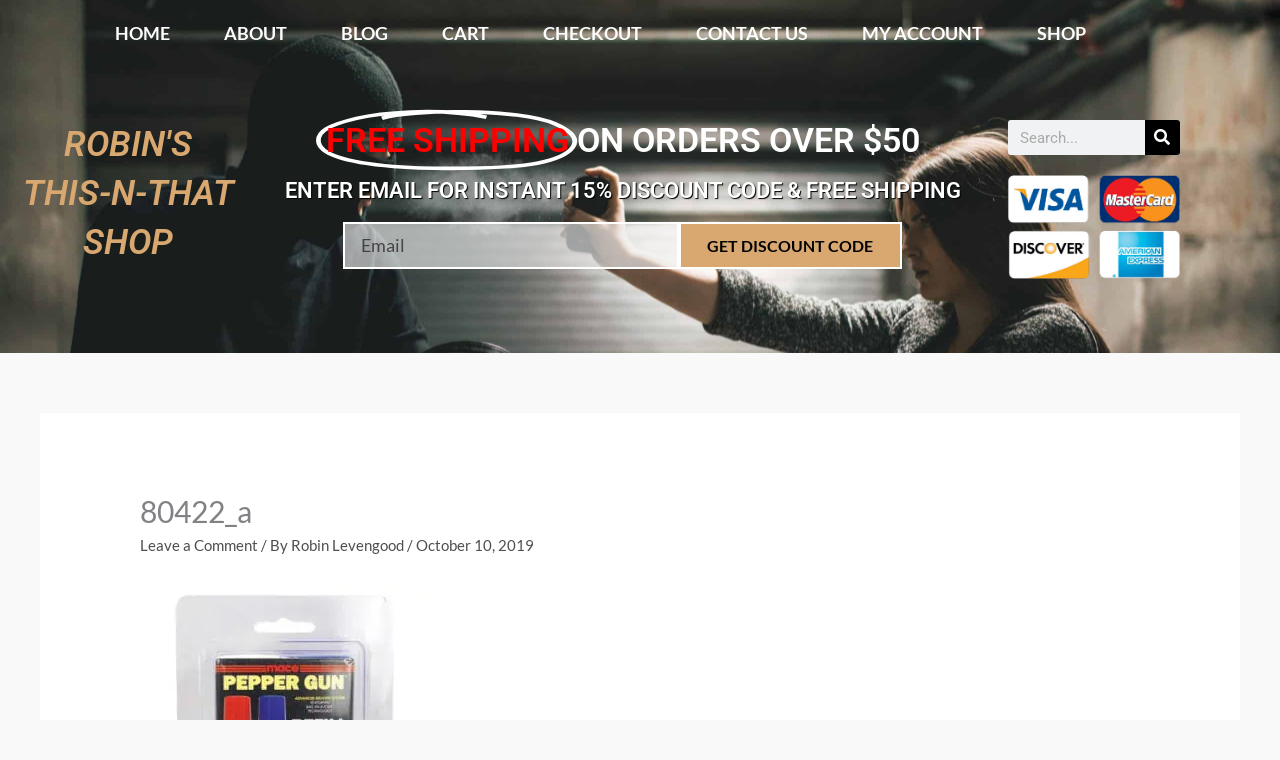

--- FILE ---
content_type: text/css
request_url: https://besafesecuritystore.com/wp-content/cache/autoptimize/css/autoptimize_single_2ce7dc8059ac45b242d0f51e114c4902.css?ver=1768980139
body_size: 2038
content:
.elementor-7291 .elementor-element.elementor-element-43dbd633:not(.elementor-motion-effects-element-type-background),.elementor-7291 .elementor-element.elementor-element-43dbd633>.elementor-motion-effects-container>.elementor-motion-effects-layer{background-color:#d8a870;background-image:url("https://besafesecuritystore.com/wp-content/uploads/2019/12/girl-pepper-spray-scaled.jpg");background-position:center center;background-repeat:no-repeat;background-size:cover}.elementor-7291 .elementor-element.elementor-element-43dbd633>.elementor-container{min-height:49vh}.elementor-7291 .elementor-element.elementor-element-43dbd633{transition:background .3s,border .3s,border-radius .3s,box-shadow .3s}.elementor-7291 .elementor-element.elementor-element-43dbd633>.elementor-background-overlay{transition:background .3s,border-radius .3s,opacity .3s}.elementor-widget-nav-menu .elementor-nav-menu .elementor-item{font-family:var(--e-global-typography-primary-font-family),Sans-serif;font-weight:var(--e-global-typography-primary-font-weight)}.elementor-widget-nav-menu .elementor-nav-menu--main .elementor-item{color:var(--e-global-color-text);fill:var(--e-global-color-text)}.elementor-widget-nav-menu .elementor-nav-menu--main .elementor-item:hover,.elementor-widget-nav-menu .elementor-nav-menu--main .elementor-item.elementor-item-active,.elementor-widget-nav-menu .elementor-nav-menu--main .elementor-item.highlighted,.elementor-widget-nav-menu .elementor-nav-menu--main .elementor-item:focus{color:var(--e-global-color-accent);fill:var(--e-global-color-accent)}.elementor-widget-nav-menu .elementor-nav-menu--main:not(.e--pointer-framed) .elementor-item:before,.elementor-widget-nav-menu .elementor-nav-menu--main:not(.e--pointer-framed) .elementor-item:after{background-color:var(--e-global-color-accent)}.elementor-widget-nav-menu .e--pointer-framed .elementor-item:before,.elementor-widget-nav-menu .e--pointer-framed .elementor-item:after{border-color:var(--e-global-color-accent)}.elementor-widget-nav-menu{--e-nav-menu-divider-color:var(--e-global-color-text)}.elementor-widget-nav-menu .elementor-nav-menu--dropdown .elementor-item,.elementor-widget-nav-menu .elementor-nav-menu--dropdown .elementor-sub-item{font-family:var(--e-global-typography-accent-font-family),Sans-serif;font-weight:var(--e-global-typography-accent-font-weight)}.elementor-7291 .elementor-element.elementor-element-21b987b8 .elementor-menu-toggle{margin:0 auto;background-color:#fff}.elementor-7291 .elementor-element.elementor-element-21b987b8 .elementor-nav-menu .elementor-item{font-family:"Lato",Sans-serif;font-size:18px;font-weight:700;text-transform:uppercase;text-decoration:none}.elementor-7291 .elementor-element.elementor-element-21b987b8 .elementor-nav-menu--main .elementor-item{color:#fff;fill:#fff;padding-left:27px;padding-right:27px}.elementor-7291 .elementor-element.elementor-element-21b987b8 .elementor-nav-menu--main .elementor-item:hover,.elementor-7291 .elementor-element.elementor-element-21b987b8 .elementor-nav-menu--main .elementor-item.elementor-item-active,.elementor-7291 .elementor-element.elementor-element-21b987b8 .elementor-nav-menu--main .elementor-item.highlighted,.elementor-7291 .elementor-element.elementor-element-21b987b8 .elementor-nav-menu--main .elementor-item:focus{color:#d8a870}.elementor-7291 .elementor-element.elementor-element-21b987b8 .elementor-nav-menu--main:not(.e--pointer-framed) .elementor-item:before,.elementor-7291 .elementor-element.elementor-element-21b987b8 .elementor-nav-menu--main:not(.e--pointer-framed) .elementor-item:after{background-color:#000}.elementor-7291 .elementor-element.elementor-element-21b987b8 .e--pointer-framed .elementor-item:before,.elementor-7291 .elementor-element.elementor-element-21b987b8 .e--pointer-framed .elementor-item:after{border-color:#000}.elementor-7291 .elementor-element.elementor-element-21b987b8 div.elementor-menu-toggle{color:#ff003f}.elementor-7291 .elementor-element.elementor-element-21b987b8 div.elementor-menu-toggle svg{fill:#ff003f}.elementor-7291 .elementor-element.elementor-element-65f452ac{padding:34px 0 0}.elementor-widget-heading .elementor-heading-title{font-family:var(--e-global-typography-primary-font-family),Sans-serif;font-weight:var(--e-global-typography-primary-font-weight);color:var(--e-global-color-primary)}.elementor-7291 .elementor-element.elementor-element-6cec5d1{text-align:center}.elementor-7291 .elementor-element.elementor-element-6cec5d1 .elementor-heading-title{font-size:35px;text-transform:uppercase;font-style:italic;line-height:1.4em;color:#d8a870}.elementor-widget-animated-headline .elementor-headline-plain-text{color:var(--e-global-color-secondary)}.elementor-widget-animated-headline .elementor-headline{font-family:var(--e-global-typography-primary-font-family),Sans-serif;font-weight:var(--e-global-typography-primary-font-weight)}.elementor-widget-animated-headline{--dynamic-text-color:var(--e-global-color-secondary)}.elementor-widget-animated-headline .elementor-headline-dynamic-text{font-family:var(--e-global-typography-primary-font-family),Sans-serif;font-weight:var(--e-global-typography-primary-font-weight)}.elementor-widget-animated-headline .elementor-headline-dynamic-wrapper path{stroke:var(--e-global-color-accent)}.elementor-7291 .elementor-element.elementor-element-f5fd604{--iteration-count:infinite;--animation-duration:1.2s;--dynamic-text-color:red}.elementor-7291 .elementor-element.elementor-element-f5fd604 .elementor-headline{text-align:center;font-size:34px;text-transform:uppercase}.elementor-7291 .elementor-element.elementor-element-f5fd604 .elementor-headline-plain-text{color:#fff}.elementor-7291 .elementor-element.elementor-element-f5fd604 .elementor-headline-dynamic-wrapper path{stroke:#fff}.elementor-7291 .elementor-element.elementor-element-0be733a{text-align:center}.elementor-7291 .elementor-element.elementor-element-0be733a .elementor-heading-title{font-size:22px;text-transform:uppercase;text-shadow:1px 1px 1px #000;color:#fff}.elementor-widget-text-editor{font-family:var(--e-global-typography-text-font-family),Sans-serif;font-weight:var(--e-global-typography-text-font-weight);color:var(--e-global-color-text)}.elementor-widget-text-editor.elementor-drop-cap-view-stacked .elementor-drop-cap{background-color:var(--e-global-color-primary)}.elementor-widget-text-editor.elementor-drop-cap-view-framed .elementor-drop-cap,.elementor-widget-text-editor.elementor-drop-cap-view-default .elementor-drop-cap{color:var(--e-global-color-primary);border-color:var(--e-global-color-primary)}.elementor-7291 .elementor-element.elementor-element-4907c4c5>.elementor-widget-container{margin:0 0 -48px;padding:0}.elementor-7291 .elementor-element.elementor-element-4907c4c5{text-align:center;font-family:"Lato",Sans-serif;font-size:22px;font-weight:700;text-transform:uppercase;font-style:normal;color:#fff}.elementor-widget-form .elementor-field-group>label,.elementor-widget-form .elementor-field-subgroup label{color:var(--e-global-color-text)}.elementor-widget-form .elementor-field-group>label{font-family:var(--e-global-typography-text-font-family),Sans-serif;font-weight:var(--e-global-typography-text-font-weight)}.elementor-widget-form .elementor-field-type-html{color:var(--e-global-color-text);font-family:var(--e-global-typography-text-font-family),Sans-serif;font-weight:var(--e-global-typography-text-font-weight)}.elementor-widget-form .elementor-field-group .elementor-field{color:var(--e-global-color-text)}.elementor-widget-form .elementor-field-group .elementor-field,.elementor-widget-form .elementor-field-subgroup label{font-family:var(--e-global-typography-text-font-family),Sans-serif;font-weight:var(--e-global-typography-text-font-weight)}.elementor-widget-form .elementor-button{font-family:var(--e-global-typography-accent-font-family),Sans-serif;font-weight:var(--e-global-typography-accent-font-weight)}.elementor-widget-form .e-form__buttons__wrapper__button-next{background-color:var(--e-global-color-accent)}.elementor-widget-form .elementor-button[type=submit]{background-color:var(--e-global-color-accent)}.elementor-widget-form .e-form__buttons__wrapper__button-previous{background-color:var(--e-global-color-accent)}.elementor-widget-form .elementor-message{font-family:var(--e-global-typography-text-font-family),Sans-serif;font-weight:var(--e-global-typography-text-font-weight)}.elementor-widget-form .e-form__indicators__indicator,.elementor-widget-form .e-form__indicators__indicator__label{font-family:var(--e-global-typography-accent-font-family),Sans-serif;font-weight:var(--e-global-typography-accent-font-weight)}.elementor-widget-form{--e-form-steps-indicator-inactive-primary-color:var(--e-global-color-text);--e-form-steps-indicator-active-primary-color:var(--e-global-color-accent);--e-form-steps-indicator-completed-primary-color:var(--e-global-color-accent);--e-form-steps-indicator-progress-color:var(--e-global-color-accent);--e-form-steps-indicator-progress-background-color:var(--e-global-color-text);--e-form-steps-indicator-progress-meter-color:var(--e-global-color-text)}.elementor-widget-form .e-form__indicators__indicator__progress__meter{font-family:var(--e-global-typography-accent-font-family),Sans-serif;font-weight:var(--e-global-typography-accent-font-weight)}.elementor-7291 .elementor-element.elementor-element-63933cbe>.elementor-widget-container{margin:0;padding:0 86px}.elementor-7291 .elementor-element.elementor-element-63933cbe .elementor-field-group{padding-right:calc( 0px/2 );padding-left:calc( 0px/2 );margin-bottom:5px}.elementor-7291 .elementor-element.elementor-element-63933cbe .elementor-form-fields-wrapper{margin-left:calc( -0px/2 );margin-right:calc( -0px/2 );margin-bottom:-5px}.elementor-7291 .elementor-element.elementor-element-63933cbe .elementor-field-group.recaptcha_v3-bottomleft,.elementor-7291 .elementor-element.elementor-element-63933cbe .elementor-field-group.recaptcha_v3-bottomright{margin-bottom:0}body.rtl .elementor-7291 .elementor-element.elementor-element-63933cbe .elementor-labels-inline .elementor-field-group>label{padding-left:0}body:not(.rtl) .elementor-7291 .elementor-element.elementor-element-63933cbe .elementor-labels-inline .elementor-field-group>label{padding-right:0}body .elementor-7291 .elementor-element.elementor-element-63933cbe .elementor-labels-above .elementor-field-group>label{padding-bottom:0}.elementor-7291 .elementor-element.elementor-element-63933cbe .elementor-field-group>label,.elementor-7291 .elementor-element.elementor-element-63933cbe .elementor-field-subgroup label{color:#fff}.elementor-7291 .elementor-element.elementor-element-63933cbe .elementor-field-group>label{font-family:"Lato",Sans-serif;font-size:15px;font-weight:400;text-transform:uppercase;font-style:normal;letter-spacing:-.1px}.elementor-7291 .elementor-element.elementor-element-63933cbe .elementor-field-type-html{padding-bottom:0}.elementor-7291 .elementor-element.elementor-element-63933cbe .elementor-field-group .elementor-field{color:#000}.elementor-7291 .elementor-element.elementor-element-63933cbe .elementor-field-group .elementor-field,.elementor-7291 .elementor-element.elementor-element-63933cbe .elementor-field-subgroup label{font-family:"Lato",Sans-serif;font-size:18px}.elementor-7291 .elementor-element.elementor-element-63933cbe .elementor-field-group .elementor-field:not(.elementor-select-wrapper){background-color:rgba(239,239,239,.63);border-color:#fff;border-width:2px;border-radius:0}.elementor-7291 .elementor-element.elementor-element-63933cbe .elementor-field-group .elementor-select-wrapper select{background-color:rgba(239,239,239,.63);border-color:#fff;border-width:2px;border-radius:0}.elementor-7291 .elementor-element.elementor-element-63933cbe .elementor-field-group .elementor-select-wrapper:before{color:#fff}.elementor-7291 .elementor-element.elementor-element-63933cbe .elementor-button{font-family:"Lato",Sans-serif;font-weight:700;text-transform:uppercase;border-style:solid;border-width:2px;border-radius:0;padding:0}.elementor-7291 .elementor-element.elementor-element-63933cbe .e-form__buttons__wrapper__button-next{background-color:#d8a870;color:#000;border-color:#fff}.elementor-7291 .elementor-element.elementor-element-63933cbe .elementor-button[type=submit]{background-color:#d8a870;color:#000;border-color:#fff}.elementor-7291 .elementor-element.elementor-element-63933cbe .elementor-button[type=submit] svg *{fill:#000}.elementor-7291 .elementor-element.elementor-element-63933cbe .e-form__buttons__wrapper__button-previous{color:#fff}.elementor-7291 .elementor-element.elementor-element-63933cbe .e-form__buttons__wrapper__button-next:hover{background-color:#000;color:#fff}.elementor-7291 .elementor-element.elementor-element-63933cbe .elementor-button[type=submit]:hover{background-color:#000;color:#fff}.elementor-7291 .elementor-element.elementor-element-63933cbe .elementor-button[type=submit]:hover svg *{fill:#fff}.elementor-7291 .elementor-element.elementor-element-63933cbe .e-form__buttons__wrapper__button-previous:hover{color:#fff}.elementor-7291 .elementor-element.elementor-element-63933cbe{--e-form-steps-indicators-spacing:20px;--e-form-steps-indicator-padding:30px;--e-form-steps-indicator-inactive-secondary-color:#fff;--e-form-steps-indicator-active-secondary-color:#fff;--e-form-steps-indicator-completed-secondary-color:#fff;--e-form-steps-divider-width:1px;--e-form-steps-divider-gap:10px}.elementor-widget-search-form input[type=search].elementor-search-form__input{font-family:var(--e-global-typography-text-font-family),Sans-serif;font-weight:var(--e-global-typography-text-font-weight)}.elementor-widget-search-form .elementor-search-form__input,.elementor-widget-search-form .elementor-search-form__icon,.elementor-widget-search-form .elementor-lightbox .dialog-lightbox-close-button,.elementor-widget-search-form .elementor-lightbox .dialog-lightbox-close-button:hover,.elementor-widget-search-form.elementor-search-form--skin-full_screen input[type=search].elementor-search-form__input{color:var(--e-global-color-text);fill:var(--e-global-color-text)}.elementor-widget-search-form .elementor-search-form__submit{font-family:var(--e-global-typography-text-font-family),Sans-serif;font-weight:var(--e-global-typography-text-font-weight);background-color:var(--e-global-color-secondary)}.elementor-7291 .elementor-element.elementor-element-0a32522 .elementor-search-form__container{min-height:35px}.elementor-7291 .elementor-element.elementor-element-0a32522 .elementor-search-form__submit{min-width:35px;background-color:#000}body:not(.rtl) .elementor-7291 .elementor-element.elementor-element-0a32522 .elementor-search-form__icon{padding-left:calc(35px / 3)}body.rtl .elementor-7291 .elementor-element.elementor-element-0a32522 .elementor-search-form__icon{padding-right:calc(35px / 3)}.elementor-7291 .elementor-element.elementor-element-0a32522 .elementor-search-form__input,.elementor-7291 .elementor-element.elementor-element-0a32522.elementor-search-form--button-type-text .elementor-search-form__submit{padding-left:calc(35px / 3);padding-right:calc(35px / 3)}.elementor-7291 .elementor-element.elementor-element-0a32522:not(.elementor-search-form--skin-full_screen) .elementor-search-form__container{border-radius:3px}.elementor-7291 .elementor-element.elementor-element-0a32522.elementor-search-form--skin-full_screen input[type=search].elementor-search-form__input{border-radius:3px}.elementor-7291 .elementor-element.elementor-element-0a32522 .elementor-search-form__submit:hover{--e-search-form-submit-text-color:#000;background-color:#d8a870}.elementor-7291 .elementor-element.elementor-element-0a32522 .elementor-search-form__submit:focus{--e-search-form-submit-text-color:#000;background-color:#d8a870}.elementor-widget-image .widget-image-caption{color:var(--e-global-color-text);font-family:var(--e-global-typography-text-font-family),Sans-serif;font-weight:var(--e-global-typography-text-font-weight)}.elementor-theme-builder-content-area{height:400px}.elementor-location-header:before,.elementor-location-footer:before{content:"";display:table;clear:both}@media(min-width:768px){.elementor-7291 .elementor-element.elementor-element-13577a88{width:20.083%}.elementor-7291 .elementor-element.elementor-element-7bc0d94c{width:63.667%}.elementor-7291 .elementor-element.elementor-element-389cd954{width:16.246%}}@media(max-width:1024px){.elementor-7291 .elementor-element.elementor-element-43dbd633{padding:30px 20px}.elementor-7291 .elementor-element.elementor-element-21b987b8>.elementor-widget-container{margin:-74px 0 0}.elementor-7291 .elementor-element.elementor-element-21b987b8 .elementor-nav-menu .elementor-item{font-size:14px}.elementor-7291 .elementor-element.elementor-element-4907c4c5{font-size:18px}}@media(max-width:767px){.elementor-7291 .elementor-element.elementor-element-43dbd633{padding:20px}.elementor-7291 .elementor-element.elementor-element-75276907>.elementor-element-populated{margin:68px 0 0;--e-column-margin-right:0px;--e-column-margin-left:0px}.elementor-7291 .elementor-element.elementor-element-65f452ac{margin-top:-49px;margin-bottom:0}.elementor-7291 .elementor-element.elementor-element-4907c4c5{font-size:20px;line-height:1.2em}.elementor-7291 .elementor-element.elementor-element-63933cbe .elementor-field-group .elementor-field,.elementor-7291 .elementor-element.elementor-element-63933cbe .elementor-field-subgroup label{font-size:16px}}@media(min-width:1025px){.elementor-7291 .elementor-element.elementor-element-43dbd633:not(.elementor-motion-effects-element-type-background),.elementor-7291 .elementor-element.elementor-element-43dbd633>.elementor-motion-effects-container>.elementor-motion-effects-layer{background-attachment:fixed}}

--- FILE ---
content_type: text/css
request_url: https://besafesecuritystore.com/wp-content/cache/autoptimize/css/autoptimize_single_97fc12fe0e10b3a1461e70e70cad9b22.css?ver=1768980139
body_size: 706
content:
.elementor-7563 .elementor-element.elementor-element-46cd73a2:not(.elementor-motion-effects-element-type-background),.elementor-7563 .elementor-element.elementor-element-46cd73a2>.elementor-motion-effects-container>.elementor-motion-effects-layer{background-color:#d8a870}.elementor-7563 .elementor-element.elementor-element-46cd73a2{transition:background .3s,border .3s,border-radius .3s,box-shadow .3s;margin-top:0;margin-bottom:0;padding:14px 0 0}.elementor-7563 .elementor-element.elementor-element-46cd73a2>.elementor-background-overlay{transition:background .3s,border-radius .3s,opacity .3s}.elementor-7563 .elementor-element.elementor-element-26468e8a{margin-top:0;margin-bottom:-29px}.elementor-widget-heading .elementor-heading-title{font-family:var(--e-global-typography-primary-font-family),Sans-serif;font-weight:var(--e-global-typography-primary-font-weight);color:var(--e-global-color-primary)}.elementor-7563 .elementor-element.elementor-element-1a9ed785 .elementor-heading-title{font-size:15px;font-weight:500;text-transform:uppercase;color:#000}.elementor-widget-icon-list .elementor-icon-list-item:not(:last-child):after{border-color:var(--e-global-color-text)}.elementor-widget-icon-list .elementor-icon-list-icon i{color:var(--e-global-color-primary)}.elementor-widget-icon-list .elementor-icon-list-icon svg{fill:var(--e-global-color-primary)}.elementor-widget-icon-list .elementor-icon-list-item>.elementor-icon-list-text,.elementor-widget-icon-list .elementor-icon-list-item>a{font-family:var(--e-global-typography-text-font-family),Sans-serif;font-weight:var(--e-global-typography-text-font-weight)}.elementor-widget-icon-list .elementor-icon-list-text{color:var(--e-global-color-secondary)}.elementor-7563 .elementor-element.elementor-element-650800c8 .elementor-icon-list-items:not(.elementor-inline-items) .elementor-icon-list-item:not(:last-child){padding-block-end:calc(0px/2)}.elementor-7563 .elementor-element.elementor-element-650800c8 .elementor-icon-list-items:not(.elementor-inline-items) .elementor-icon-list-item:not(:first-child){margin-block-start:calc(0px/2)}.elementor-7563 .elementor-element.elementor-element-650800c8 .elementor-icon-list-items.elementor-inline-items .elementor-icon-list-item{margin-inline:calc(0px/2)}.elementor-7563 .elementor-element.elementor-element-650800c8 .elementor-icon-list-items.elementor-inline-items{margin-inline:calc(-0px/2)}.elementor-7563 .elementor-element.elementor-element-650800c8 .elementor-icon-list-items.elementor-inline-items .elementor-icon-list-item:after{inset-inline-end:calc(-0px/2)}.elementor-7563 .elementor-element.elementor-element-650800c8 .elementor-icon-list-icon i{color:#ef000b;transition:color .3s}.elementor-7563 .elementor-element.elementor-element-650800c8 .elementor-icon-list-icon svg{fill:#ef000b;transition:fill .3s}.elementor-7563 .elementor-element.elementor-element-650800c8{--e-icon-list-icon-size:18px;--icon-vertical-offset:0px}.elementor-7563 .elementor-element.elementor-element-650800c8 .elementor-icon-list-icon{padding-inline-end:0px}.elementor-7563 .elementor-element.elementor-element-650800c8 .elementor-icon-list-item>.elementor-icon-list-text,.elementor-7563 .elementor-element.elementor-element-650800c8 .elementor-icon-list-item>a{font-size:14px;font-weight:400}.elementor-7563 .elementor-element.elementor-element-650800c8 .elementor-icon-list-text{color:#000;transition:color .3s}.elementor-7563 .elementor-element.elementor-element-6fb0cf40{--grid-template-columns:repeat(0,auto);--icon-size:25px;--grid-column-gap:24px;--grid-row-gap:0px}.elementor-7563 .elementor-element.elementor-element-6fb0cf40 .elementor-widget-container{text-align:left}.elementor-7563 .elementor-element.elementor-element-6fb0cf40 .elementor-social-icon{--icon-padding:0em}.elementor-7563 .elementor-element.elementor-element-776c72b0 .elementor-heading-title{font-size:15px;font-weight:500;text-transform:uppercase;color:#000}.elementor-widget-text-editor{font-family:var(--e-global-typography-text-font-family),Sans-serif;font-weight:var(--e-global-typography-text-font-weight);color:var(--e-global-color-text)}.elementor-widget-text-editor.elementor-drop-cap-view-stacked .elementor-drop-cap{background-color:var(--e-global-color-primary)}.elementor-widget-text-editor.elementor-drop-cap-view-framed .elementor-drop-cap,.elementor-widget-text-editor.elementor-drop-cap-view-default .elementor-drop-cap{color:var(--e-global-color-primary);border-color:var(--e-global-color-primary)}.elementor-7563 .elementor-element.elementor-element-4d83132b{color:#000}.elementor-theme-builder-content-area{height:400px}.elementor-location-header:before,.elementor-location-footer:before{content:"";display:table;clear:both}@media(max-width:1024px){.elementor-7563 .elementor-element.elementor-element-650800c8 .elementor-icon-list-item>.elementor-icon-list-text,.elementor-7563 .elementor-element.elementor-element-650800c8 .elementor-icon-list-item>a{font-size:13px}}@media(max-width:767px){.elementor-7563 .elementor-element.elementor-element-6fb0cf40 .elementor-widget-container{text-align:center}.elementor-7563 .elementor-element.elementor-element-757d904a>.elementor-element-populated{margin:34px 0 0;--e-column-margin-right:0px;--e-column-margin-left:0px}}